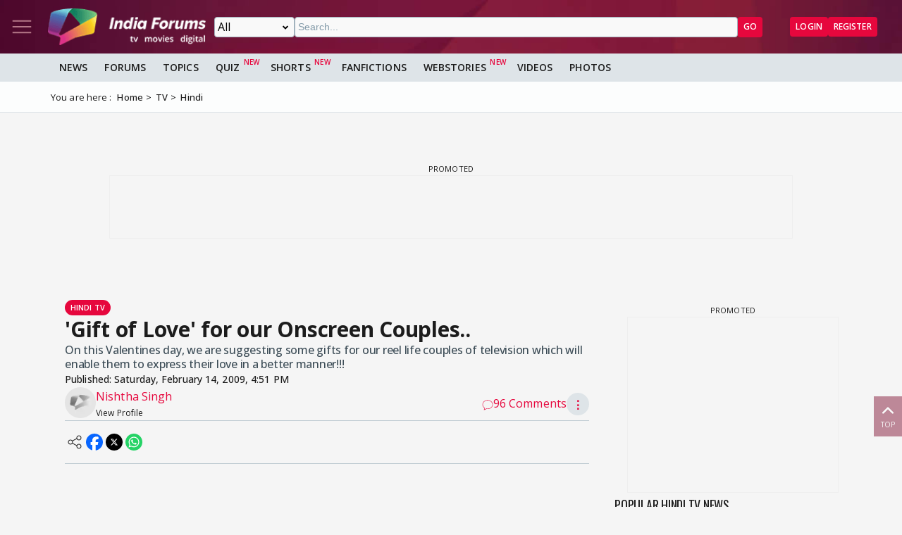

--- FILE ---
content_type: text/html; charset=utf-8
request_url: https://www.indiaforums.com/article/gift-of-love-for-our-onscreen-couples_10803
body_size: 19351
content:
<!DOCTYPE html>
<html lang="en">
<head>
<meta charset="utf-8">
<meta name="viewport" content="width=device-width, initial-scale=1">
<title>&#39;Gift of Love&#39; for our Onscreen Couples..</title>

<meta name="title" content="'Gift of Love' for our Onscreen Couples.." />
<meta name="description" content="On this Valentines day, we are suggesting some gifts for our reel life couples of television which will enable them to express their love in a better ..." />
<meta property="og:type" content="article" />
<meta property="og:title" content="'Gift of Love' for our Onscreen Couples.." />
<meta property="og:description" content="On this Valentines day, we are suggesting some gifts for our reel life couples of television which will enable them to express their love in a better ..." />
<meta property="og:image" content="https://img.indiaforums.com/article/1280x720/1/0803-gift-of-love-for-our-onscreen-couples.webp" />
<meta property="og:site_name" content="India Forums" />
<meta name="twitter:card" content="summary_large_image" />
<meta name="twitter:site" content="@indiaforums" />
<meta name="twitter:title" content="'Gift of Love' for our Onscreen Couples.." />
<meta name="twitter:description" content="On this Valentines day, we are suggesting some gifts for our reel life couples of television which will enable them to express their love in a better ..." />
<meta property="twitter:image" content="https://img.indiaforums.com/article/1280x720/1/0803-gift-of-love-for-our-onscreen-couples.webp" />
<meta name="twitter:creator" content="@indiaforums" />

<meta property="fb:pages" content="199060100104918" />
<meta property="ia:markup_url" content="https://www.indiaforums.com/article/gift-of-love-for-our-onscreen-couples_10803">
<meta name="robots" content="index, follow, max-snippet:-1, max-image-preview:large, max-video-preview:-1">

 <link rel="canonical" href="https://www.indiaforums.com/article/gift-of-love-for-our-onscreen-couples_10803" />
 <!-- Add /api/userinfo in preload-->
<script type="text/javascript">
(function setThemeMode() {
var x = localStorage.getItem("preferredmode");
console.log("X before matchMedia", x);
if (!x) {
//var darkMode = window.matchMedia("(prefers-color-scheme: dark)");
//x = darkMode.matches ? "dark" : "light";
x = "light";
}
console.log("X after Matchmedia", x);
console.log(document.documentElement.classList);
x === "dark"
? document.documentElement.classList.add("dark-theme")
: document.documentElement.classList.remove("dark-theme");
})();
</script>
<link rel="stylesheet" href="/assets/css/site?v=HbwutGWXDf5nswkHc0i98BdKiTc9Q4Bq_FuI9Kk8EKo1">

<script type="application/ld+json">

{
"@context" : "http://schema.org",
"@type" : "Organization",
"name" : "India Forums",
"url" : "https://www.indiaforums.com/",
"logo" : "https://www.indiaforums.com/content/img/indiaforums.png",
"sameAs" : [ "https://www.facebook.com/indiaforums",
"https://www.twitter.com/indiaforums",
"https://www.instagram.com/indiaforums",
"https://www.youtube.com/c/indiaforums",
"https://www.youtube.com/c/indiaforumshindi",
"https://www.pinterest.com/indiaforums/",
"https://in.linkedin.com/company/indiaforums"
]
}
</script>

<script type="application/ld+json">
{
"@context": "https://schema.org",
"@type": "NewsArticle",
"mainEntityOfPage": "https://www.indiaforums.com/article/gift-of-love-for-our-onscreen-couples_10803",
"headline": "'Gift of Love' for our Onscreen Couples..",
 "description": "On this Valentines day, we are suggesting some gifts for our reel life couples of television which will enable them to express their love in a better manner!!!",
 "keywords": "",
"inLanguage": "en",
"url": "https://www.indiaforums.com/article/gift-of-love-for-our-onscreen-couples_10803",
"thumbnailUrl": "https://img.indiaforums.com/article/1280x720/1/0803-gift-of-love-for-our-onscreen-couples.webp",
"image": [
"https://img.indiaforums.com/article/1280x720/1/0803-gift-of-love-for-our-onscreen-couples.webp",
"https://img.indiaforums.com/article/1040x780/1/0803-gift-of-love-for-our-onscreen-couples.webp",
"https://img.indiaforums.com/article/900x900/1/0803-gift-of-love-for-our-onscreen-couples.webp"
],
"datePublished": "2009-02-14T16:51:00Z",
"dateModified": "2009-02-14T16:51:00Z",
"author": {
"@type": "Person",
"name": "Nishtha Singh",
 "url": "https://www.indiaforums.com/article/author/0"

},
"publisher": {
"@type": "Organization",
"name": "India Forums",
"logo": {
"@type": "ImageObject",
"url": "https://www.indiaforums.com/content/img/amp/ampHeaderLogo.png",
"width":354,
"height": 60
}
}
}
</script>


<link async rel="stylesheet" href="/assets/css/article?v=ZJRtpf8KQoIeUXJEIpOwMR8bYJZKKLi9dAILnhGnWu41">

<link rel="stylesheet" href="/assets/css/cropper?v=vHIOWF74w2z9FkmQmppNx9JvrOdNqZ32EV7Hl2TG2ZY1">

<link rel="stylesheet" href="/assets/css/choices.min.css">

 <link rel="preload" as="image" href="https://www.india-forums.com/tellybuzz/images/uploads/F19_GiftOfLove1.png" fetchpriority="high" />

<script async src="https://securepubads.g.doubleclick.net/tag/js/gpt.js" crossorigin="anonymous"></script>


<link rel="preconnect" href="https://fonts.googleapis.com" />
<link rel="preconnect" href="https://fonts.gstatic.com" crossorigin />
<link rel="preconnect dns-prefetch" href="https://img.indiaforums.com" />
<link rel="manifest" href="/manifest.json" />
<link href="https://fonts.googleapis.com/css2?family=Oswald&family=Open+Sans:ital,wght@0,300..800;1,300..800&display=swap"
rel="stylesheet" />
<noscript>
<link rel="stylesheet"
href="https://fonts.googleapis.com/css2?family=Oswald&display=swap" />
</noscript>
<script async src="https://www.googletagmanager.com/gtag/js?id=G-D5GMSGTKHP"></script>
<script>
window.dataLayer = window.dataLayer || [];
function gtag() { dataLayer.push(arguments); }
gtag('js', new Date());
// Enable debug mode if "debug_mode=1" is in the URL
const urlParams = new URLSearchParams(window.location.search);
if (urlParams.get('debug_mode') === '1') {
gtag('set', 'debug_mode', true);
}
gtag('config', 'G-D5GMSGTKHP', {
'content_section': 'Article',
});
</script>
<script async src="https://fundingchoicesmessages.google.com/i/pub-3952229324342781?ers=1" nonce="cwcmSH2nl2qG1Shbw45sGA"></script>
<script nonce="cwcmSH2nl2qG1Shbw45sGA">(function () { function signalGooglefcPresent() { if (!window.frames['googlefcPresent']) { if (document.body) { const iframe = document.createElement('iframe'); iframe.style = 'width: 0; height: 0; border: none; z-index: -1000; left: -1000px; top: -1000px;'; iframe.style.display = 'none'; iframe.name = 'googlefcPresent'; document.body.appendChild(iframe); } else { setTimeout(signalGooglefcPresent, 0); } } } signalGooglefcPresent(); })();</script>
</head>
<body id="main">
<header class="top-bar heading-sticky">
<div class="top-bar__wrapper">
<div class="top-bar__left">
<a href="javascript:void(0);" class="top-bar__item nav-toggle top-bar__link" id="js-nav-toggle" title="Nav Toggle" rel="nofollow">
<svg class="top-bar__icon">
<use xlink:href="/assets/svg/icons.svg?v=3.6#menu-light"></use>
</svg>
</a>
<a href="/" title="India Forums">
<picture>
<source media="(max-width: 768px)" srcset="/assets/img/logo-min2.png">
<img src="/assets/img/logo-min2.png" alt="India Forums" class="top-bar__logo" width="240" height="56">
</picture>
</a>
</div>
<div class="top-bar__center">
<div class="top-bar-search" id="js-search-div">
<a href="javascript:void(0);" title="Search" class="top-bar__link top-bar-search__back" id="js-search-hide" rel="nofollow">
<svg class="icon top-bar__icon">
<use xlink:href="/assets/svg/icons.svg?v=3.6#left-arrow"></use>
</svg>
</a>
<form class="top-bar-search__form" action="/search" method="get">
<select name="ct" class="search__type" id="js-search-type">
<option value="0">All</option>
<option value="12">Topics</option>
<option value="1">Articles</option>
<option value="4">Movies</option>
<option value="6">Shows</option>
<option value="3">People</option>
<option value="2">Videos</option>
<option value="5">Galleries</option>
<option value="7">Channels</option>
<option value="30">Fan Fictions</option>
<option value="21">Members</option>
</select>
<input type="text" name="q" class="top-bar-search__query" id="js-search-query" placeholder="Search..." autocomplete="off">
<!-- Trending Section (Initially hidden) -->
<div id="trendingBox" class="top-bar-search__dropdown">
<ul id="trendingList" class="top-bar-search__list">
</ul>
</div>
<button type="submit" class="top-bar-search__submit btn btn-sm btn-secondary">GO</button>
</form>
</div>
</div>
<a href="javascript:void(0);" title="Search" class="top-bar__item top-bar-search__show top-bar__link" id="js-search-show" rel="nofollow">
<svg class="icon top-bar__icon">
<use xlink:href="/assets/svg/icons.svg?v=3.6#search"></use>
</svg>
</a>
<div class="top-bar__right">
<div class="top-bar__user js-user-content js-flex" data-display="flex">
<div class="top-bar__item">
<a class="top-bar__link js-navbar-dropdown" data-type="inbox" title="Inbox" href="javascript:void(0);" rel="nofollow">
<svg class="icon top-bar__icon">
<use xlink:href="/assets/svg/icons.svg?v=3.6#inbox-light"></use>
</svg>
<span class="badge2 hidden" id="js-inbox-count"></span>
</a>
<div class="dropdown__content">
<div class="dropdown__container">
<div class="dropdown__loader">
<div class="loader"></div>
</div>
</div>
</div>
</div>
<div class="top-bar__item">
<a href="javascript:void(0);" class="top-bar__link js-navbar-dropdown" data-type="notification" title="notification" rel="nofollow">
<svg class="icon top-bar__icon">
<use xlink:href="/assets/svg/icons.svg?v=3.6#alert-light"></use>
</svg>
<span class="badge2 hidden" id="js-notification-count"></span>
</a>
<div class="dropdown__content" id="notificationDropdownContent">
<div class="dropdown__container">
<div class="dropdown__loader">
<div class="loader"></div>
</div>
</div>
</div>
</div>
<div class="top-bar__item">
<a href="javascript:void(0);" title="User" class="top-bar__link js-navbar-dropdown" rel="nofollow" data-type="user">
<img src="[data-uri]" alt="User" id="js-user-avatar" class="top-bar__user-image circle" width="50" height="50">
</a>
<div class="dropdown__content">
<div class="dropdown__container">
<div class="dropdown__loader">
<div class="loader"></div>
</div>
</div>
</div>
</div>
</div>
<div class="top-bar__guest js-guest-content js-flex" data-display="flex">
<a href="/login?returnurl=/article/gift-of-love-for-our-onscreen-couples_10803" title="Login" class="btn btn-sm btn-secondary" rel="nofollow">Login</a>
<a href="https://accounts.indiaforums.com/Account/Register?returnurl=/article/gift-of-love-for-our-onscreen-couples_10803" title="Register" class="btn btn-sm btn-secondary" rel="nofollow">Register</a>
</div>
</div>
</div>
</header>
<div class="layout">
<nav class="top-nav" id="js-nav-menu">
<div class="top-nav__menu sticky-top" role="list">
<div class="top-nav__section top-nav-logo">
<a href="/"
class="top-bar__item nav-toggle top-bar__link"
id="js-nav-toggle"
title="India Forums Toggle Navigation">
<svg class="top-bar__icon">
<use xlink:href="/assets/svg/icons.svg?v=3.6#menu-light"></use>
</svg>
</a>
<a href="/">
<picture>
<img src="/content/img/BlackLogo.png"
alt="India Forums"
class="top-bar__logo light-mode-logo"
width="240"
height="56" />
<img src="/content/img/logo.png"
alt="India Forums"
class="top-bar__logo dark-mode-logo"
width="240"
height="56" />
</picture>
</a>
</div>
<div class="top-nav__section top-nav-translate">
<div id="google_translate_element"></div>
</div>
<div class="top-nav__section top-nav__theme theme-toggle">
<label>
Dark Mode
<span class="theme-toggle__switch">
<input type="checkbox" id="theme-toggle" class="theme-toggle__input" aria-label="Toggle Dark Mode">
<span class="theme-toggle__slider"></span>
</span>
</label>
</div>
<div class="top-nav__section">
<div class="top-nav__item">
<a href="/" title="Home">
<div class="svg-wrapper">
<svg>
<use xlink:href="/assets/svg/top-nav.svg?v=1.4#home"></use>
</svg>
</div> Home
</a>
</div>
</div>
<div class="top-nav__section">
<div class="top-nav__section-title ">
<a href="/article" title="India Forums News">News</a>
</div>
<div class="js-dropdown-nav svg-wrapper">
<svg class="js-dropdown-rotate rotate-180">
<use xlink:href="/assets/svg/icons.svg?v=3.6#down-icon"> </use>
</svg>
</div>
<div class="top-nav__item-wrapper flex" role="list">
<div class="top-nav__item">
<a href="/tv">
<div class="svg-wrapper">
<svg>
<use xlink:href="/assets/svg/nav-bar.svg?v=1.4#tvshows"></use>
</svg>
</div>
Television
</a>
</div>
<div class="top-nav__item">
<a href="/movies">
<div class="svg-wrapper">
<svg>
<use xlink:href="/assets/svg/nav-bar.svg?v=1.4#filmography"></use>
</svg>
</div>
Movies
</a>
</div>
<div class="top-nav__item">
<a href="/digital">
<div class="svg-wrapper">
<svg>
<use xlink:href="/assets/svg/nav-bar.svg?v=1.4#videos"></use>
</svg>
</div>
Digital
</a>
</div>
<div class="top-nav__item">
<a href="/lifestyle" class="top-nav__new">
<div class="svg-wrapper">
<svg>
<use xlink:href="/assets/svg/nav-bar.svg?v=1.4#videos"></use>
</svg>
</div>
Lifestyle
</a>
</div>
<div class="top-nav__item">
<a href="/sports" class="top-nav__new">
<div class="svg-wrapper">
<svg>
<use xlink:href="/assets/svg/top-nav.svg?v=1.4#sports"></use>
</svg>
</div>
Sports
</a>
</div>
</div>
</div>
<div class="top-nav__section">
<div class="top-nav__section-title">
<a href="/forum" title="Forums">
Forums
</a>
</div>
<div class="js-dropdown-nav svg-wrapper">
<svg class="js-dropdown-rotate rotate-180">
<use xlink:href="/assets/svg/icons.svg?v=3.6#down-icon"> </use>
</svg>
</div>
<div class="top-nav__item-wrapper flex" role="list">
<div class="top-nav__item">
<a href="/forum/topic" title="All Topics">
<div class="svg-wrapper">
<svg>
<use xlink:href="/assets/svg/top-nav.svg?v=1.4#topics"></use>
</svg>
</div>
All Topics
</a>
</div>

 <div class="top-nav__item ">
<a href="/forum/topic/education" title="Education Topics">
<div class="svg-wrapper">
<svg>
<use xlink:href="/assets/svg/top-nav.svg?v=1.4#education"></use>
</svg>
</div>
Education
</a>
 <div class="top-nav__subitem-wrapper" role="list">
 <div class="top-nav__item">
<a href="/forum/topic/career-advice-and-job-market" title="Career Advice &amp; Job Market Topics"> Career Advice &amp; Job Market</a>
 </div>
 <div class="top-nav__item">
<a href="/forum/topic/higher-education" title="Higher Education Topics"> Higher Education</a>
 </div>
 <div class="top-nav__item">
<a href="/forum/topic/online-learning" title="Online Learning Topics"> Online Learning</a>
 </div>
 <div class="top-nav__item">
<a href="/forum/topic/schooling-and-homework-help" title="Schooling &amp; Homework Help Topics"> Schooling &amp; Homework Help</a>
 </div>
 <div class="top-nav__item">
<a href="/forum/topic/skill-development-and-certifications" title="Skill Development &amp; Certifications Topics"> Skill Development &amp; Certifications</a>
 </div>
 </div>
</div>
 <div class="top-nav__item ">
<a href="/forum/topic/entertainment" title="Entertainment Topics">
<div class="svg-wrapper">
<svg>
<use xlink:href="/assets/svg/top-nav.svg?v=1.4#empty-star"></use>
</svg>
</div>
Entertainment
</a>
 <div class="svg-wrapper js-dropdown-nav">
<svg class="js-dropdown-rotate">
<use xlink:href="/assets/svg/icons.svg?v=3.6#down-icon"></use>
</svg>
</div>
 <div class="top-nav__subitem-wrapper" role="list">
 <div class="top-nav__item">
<a href="/forum/topic/celebrity-news-and-gossip" title="Celebrity News &amp; Gossip Topics"> Celebrity News &amp; Gossip</a>
 </div>
 <div class="top-nav__item">
<a href="/forum/topic/movies" title="Movies Topics"> Movies</a>
 </div>
 <div class="top-nav__item">
<a href="/forum/topic/music" title="Music Topics"> Music</a>
 </div>
 <div class="top-nav__item">
<a href="/forum/topic/performing-arts" title="Performing Arts Topics"> Performing Arts</a>
 </div>
 <div class="top-nav__item">
<a href="/forum/topic/television" title="Television Topics"> Television</a>
 <div class="svg-wrapper js-dropdown-nav">
<svg class="js-dropdown-rotate">
<use xlink:href="/assets/svg/icons.svg?v=3.6#down-icon"></use>
</svg>
</div>
 <div class="top-nav__subitem-wrapper" role="list">
 <a href="/forum/topic/colors" title="Colors Topics">Colors</a>
 <a href="/forum/topic/sab-tv" title="SAB TV Topics">SAB TV</a>
 <a href="/forum/topic/sony-entertainment-tv" title="Sony Entertainment TV Topics">Sony Entertainment TV</a>
 <a href="/forum/topic/star-plus-tv" title="Star Plus TV Topics">Star Plus TV</a>
 <a href="/forum/topic/zee-tv-serials" title="Zee TV Serials Topics">Zee TV Serials</a>
 </div>
 </div>
 </div>
</div>
 <div class="top-nav__item ">
<a href="/forum/topic/finance-and-investments" title="Finance &amp; Investments Topics">
<div class="svg-wrapper">
<svg>
<use xlink:href="/assets/svg/top-nav.svg?v=1.4#finance"></use>
</svg>
</div>
Finance &amp; Investments
</a>
 <div class="svg-wrapper js-dropdown-nav">
<svg class="js-dropdown-rotate">
<use xlink:href="/assets/svg/icons.svg?v=3.6#down-icon"></use>
</svg>
</div>
 <div class="top-nav__subitem-wrapper" role="list">
 <div class="top-nav__item">
<a href="/forum/topic/credit-cards" title="Credit Cards Topics"> Credit Cards</a>
 </div>
 <div class="top-nav__item">
<a href="/forum/topic/cryptocurrencies" title="Cryptocurrencies Topics"> Cryptocurrencies</a>
 </div>
 <div class="top-nav__item">
<a href="/forum/topic/investing-and-stock-market" title="Investing &amp; Stock Market Topics"> Investing &amp; Stock Market</a>
 </div>
 <div class="top-nav__item">
<a href="/forum/topic/personal-finance" title="Personal Finance Topics"> Personal Finance</a>
 </div>
 <div class="top-nav__item">
<a href="/forum/topic/real-estate" title="Real Estate Topics"> Real Estate</a>
 </div>
 </div>
</div>
 <div class="top-nav__item ">
<a href="/forum/topic/general-discussion" title="General Discussion Topics">
<div class="svg-wrapper">
<svg>
<use xlink:href="/assets/svg/top-nav.svg?v=1.4#chatting"></use>
</svg>
</div>
General Discussion
</a>
 <div class="svg-wrapper js-dropdown-nav">
<svg class="js-dropdown-rotate">
<use xlink:href="/assets/svg/icons.svg?v=3.6#down-icon"></use>
</svg>
</div>
 <div class="top-nav__subitem-wrapper" role="list">
 <div class="top-nav__item">
<a href="/forum/topic/debates-and-opinions" title="Debates &amp; Opinions Topics"> Debates &amp; Opinions</a>
 </div>
 <div class="top-nav__item">
<a href="/forum/topic/news-and-current-events" title="News &amp; Current Events Topics"> News &amp; Current Events</a>
 </div>
 <div class="top-nav__item">
<a href="/forum/topic/offtopic-and-chitchat" title="Off-topic &amp; Chit-chat Topics"> Off-topic &amp; Chit-chat</a>
 </div>
 <div class="top-nav__item">
<a href="/forum/topic/personal-stories" title="Personal Stories Topics"> Personal Stories</a>
 </div>
 </div>
</div>
 <div class="top-nav__item ">
<a href="/forum/topic/hobbies-and-interests" title="Hobbies &amp; Interests Topics">
<div class="svg-wrapper">
<svg>
<use xlink:href="/assets/svg/top-nav.svg?v=1.4#lives"></use>
</svg>
</div>
Hobbies &amp; Interests
</a>
 <div class="svg-wrapper js-dropdown-nav">
<svg class="js-dropdown-rotate">
<use xlink:href="/assets/svg/icons.svg?v=3.6#down-icon"></use>
</svg>
</div>
 <div class="top-nav__subitem-wrapper" role="list">
 <div class="top-nav__item">
<a href="/forum/topic/automobile" title="Automobile Topics"> Automobile</a>
 </div>
 <div class="top-nav__item">
<a href="/forum/topic/books-and-literature" title="Books &amp; Literature Topics"> Books &amp; Literature</a>
 </div>
 <div class="top-nav__item">
<a href="/forum/topic/diy-and-crafts" title="DIY &amp; Crafts Topics"> DIY &amp; Crafts</a>
 </div>
 <div class="top-nav__item">
<a href="/forum/topic/gaming" title="Gaming Topics"> Gaming</a>
 </div>
 <div class="top-nav__item">
<a href="/forum/topic/photography" title="Photography Topics"> Photography</a>
 </div>
 </div>
</div>
 <div class="top-nav__item  hide ">
<a href="/forum/topic/india-forums" title="India Forums Topics">
<div class="svg-wrapper">
<svg>
<use xlink:href="/assets/svg/top-nav.svg?v=1.4#forums"></use>
</svg>
</div>
India Forums
</a>
 <div class="svg-wrapper js-dropdown-nav">
<svg class="js-dropdown-rotate">
<use xlink:href="/assets/svg/icons.svg?v=3.6#down-icon"></use>
</svg>
</div>
 <div class="top-nav__subitem-wrapper" role="list">
 <div class="top-nav__item">
<a href="/forum/topic/announcements" title="Announcements Topics"> Announcements</a>
 </div>
 <div class="top-nav__item">
<a href="/forum/topic/feedback-and-suggestions" title="Feedback &amp; Suggestions Topics"> Feedback &amp; Suggestions</a>
 </div>
 <div class="top-nav__item">
<a href="/forum/topic/india-forums-development-group" title="India Forums Development Group Topics"> India Forums Development Group</a>
 </div>
 <div class="top-nav__item">
<a href="/forum/topic/introductions-and-welcomes" title="Introductions &amp; Welcomes Topics"> Introductions &amp; Welcomes</a>
 </div>
 <div class="top-nav__item">
<a href="/forum/topic/technical-support" title="Technical Support Topics"> Technical Support</a>
 </div>
 </div>
</div>
 <div class="top-nav__item  hide ">
<a href="/forum/topic/lifestyle" title="Lifestyle Topics">
<div class="svg-wrapper">
<svg>
<use xlink:href="/assets/svg/top-nav.svg?v=1.4#lifestyle"></use>
</svg>
</div>
Lifestyle
</a>
 <div class="svg-wrapper js-dropdown-nav">
<svg class="js-dropdown-rotate">
<use xlink:href="/assets/svg/icons.svg?v=3.6#down-icon"></use>
</svg>
</div>
 <div class="top-nav__subitem-wrapper" role="list">
 <div class="top-nav__item">
<a href="/forum/topic/fashion-and-beauty" title="Fashion &amp; Beauty Topics"> Fashion &amp; Beauty</a>
 </div>
 <div class="top-nav__item">
<a href="/forum/topic/food-and-cooking" title="Food &amp; Cooking Topics"> Food &amp; Cooking</a>
 </div>
 <div class="top-nav__item">
<a href="/forum/topic/health-and-wellness" title="Health &amp; Wellness Topics"> Health &amp; Wellness</a>
 </div>
 <div class="top-nav__item">
<a href="/forum/topic/home-and-garden" title="Home &amp; Garden Topics"> Home &amp; Garden</a>
 </div>
 <div class="top-nav__item">
<a href="/forum/topic/travel-and-adventure" title="Travel &amp; Adventure Topics"> Travel &amp; Adventure</a>
 </div>
 </div>
</div>
 <div class="top-nav__item  hide ">
<a href="/forum/topic/science-and-technology" title="Science And Technology Topics">
<div class="svg-wrapper">
<svg>
<use xlink:href="/assets/svg/top-nav.svg?v=1.4#technology"></use>
</svg>
</div>
Science And Technology
</a>
 <div class="top-nav__subitem-wrapper" role="list">
 <div class="top-nav__item">
<a href="/forum/topic/emerging-technologies" title="Emerging Technologies Topics"> Emerging Technologies</a>
 </div>
 <div class="top-nav__item">
<a href="/forum/topic/gadgets-and-devices" title="Gadgets &amp; Devices Topics"> Gadgets &amp; Devices</a>
 </div>
 <div class="top-nav__item">
<a href="/forum/topic/internet-and-web" title="Internet &amp; Web Topics"> Internet &amp; Web</a>
 </div>
 <div class="top-nav__item">
<a href="/forum/topic/software-and-apps" title="Software &amp; Apps Topics"> Software &amp; Apps</a>
 </div>
 </div>
</div>
 <div class="top-nav__item  hide ">
<a href="/forum/topic/spirituality-and-beliefs" title="Spirituality &amp; Beliefs Topics">
<div class="svg-wrapper">
<svg>
<use xlink:href="/assets/svg/top-nav.svg?v=1.4#pray"></use>
</svg>
</div>
Spirituality &amp; Beliefs
</a>
 <div class="svg-wrapper js-dropdown-nav">
<svg class="js-dropdown-rotate">
<use xlink:href="/assets/svg/icons.svg?v=3.6#down-icon"></use>
</svg>
</div>
 <div class="top-nav__subitem-wrapper" role="list">
 <div class="top-nav__item">
<a href="/forum/topic/astrology-and-horoscope" title="Astrology &amp; Horoscope Topics"> Astrology &amp; Horoscope</a>
 </div>
 <div class="top-nav__item">
<a href="/forum/topic/mythology" title="Mythology Topics"> Mythology</a>
 </div>
 <div class="top-nav__item">
<a href="/forum/topic/religious-discussions" title="Religious Discussions Topics"> Religious Discussions</a>
 </div>
 <div class="top-nav__item">
<a href="/forum/topic/spiritual-practices" title="Spiritual Practices Topics"> Spiritual Practices</a>
 </div>
 </div>
</div>
 <div class="top-nav__item  hide ">
<a href="/forum/topic/sports" title="Sports Topics">
<div class="svg-wrapper">
<svg>
<use xlink:href="/assets/svg/top-nav.svg?v=1.4#sports"></use>
</svg>
</div>
Sports
</a>
 <div class="svg-wrapper js-dropdown-nav">
<svg class="js-dropdown-rotate">
<use xlink:href="/assets/svg/icons.svg?v=3.6#down-icon"></use>
</svg>
</div>
 <div class="top-nav__subitem-wrapper" role="list">
 <div class="top-nav__item">
<a href="/forum/topic/cricket" title="Cricket Topics"> Cricket</a>
 </div>
 <div class="top-nav__item">
<a href="/forum/topic/football" title="Football Topics"> Football</a>
 </div>
 <div class="top-nav__item">
<a href="/forum/topic/other-sports" title="Other Sports Topics"> Other Sports</a>
 </div>
 </div>
</div>
 <a href="javascript:void(0);" rel="nofollow" title="See More" class="top-nav__more pill-md">See More</a>
</div>
</div>
<div class="top-nav__section js-user-content js-flex" data-display="flex">
<div class="top-nav__section-title" onclick="favouriteForums()">
<p>My Forums</p>
</div>
<div class="svg-wrapper" onclick="favouriteForums()">
<svg class="js-dropdown-rotate" id="myForumSvg">
<use xlink:href="/assets/svg/icons.svg?v=3.6#down-icon"> </use>
</svg>
</div>
<div class="top-nav__item-wrapper" id="myForumsContainer" role="list"></div>
</div>
<div class="top-nav__section">
<div class="top-nav__item">
<a href="/person" title="Popular Celebrities">
<div class="svg-wrapper">
<svg>
<use xlink:href="/assets/svg/top-nav.svg?v=1.4#celebrity"></use>
</svg>
</div>
Celebrities
</a>
</div>
<div class="top-nav__item">
<a href="/video" title="India Forums Videos">
<div class="svg-wrapper">
<svg>
<use xlink:href="/assets/svg/top-nav.svg?v=1.4#videos"></use>
</svg>
</div>
Videos
</a>
</div>
<div class="top-nav__item">
<a href="/gallery" title="India Forums Galleries">
<div class="svg-wrapper">
<svg>
<use xlink:href="/assets/svg/top-nav.svg?v=1.4#gallery"></use>
</svg>
</div>
Galleries
</a>
</div>
<div class="top-nav__item">
<a href="/fanfiction" title="User FanFictions">
<div class="svg-wrapper">
<svg>
<use xlink:href="/assets/svg/icons.svg?v=3.6#book"></use>
</svg>
</div>
Fan Fictions
</a>
</div>
<div class="top-nav__item">
<a href="/quiz" title="Quizzes" class="top-nav__new">
<div class="svg-wrapper">
<svg>
<use xlink:href="/assets/svg/top-nav.svg?v=1.4#quiz"></use>
</svg>
</div>
Quizzes
</a>
</div>
<div class="top-nav__item">
<a href="/shorts" title="Quizzes" class="top-nav__new">
<div class="svg-wrapper">
<svg>
<use xlink:href="/assets/svg/icons.svg?v=3.6#webstory"></use>
</svg>
</div>
Shorts
</a>
</div>
<div class="top-nav__item">
<a href="/webstory" title="India Forums Webstories" class="top-nav__new">
<div class="svg-wrapper">
<svg>
<use xlink:href="/assets/svg/icons.svg?v=3.6#webstory"></use>
</svg>
</div>
Web Stories
</a>
</div>
<div class="top-nav__item">
<a href="/helpcenter" title="India Forums Help Center">
<div class="svg-wrapper">
<svg>
<use xlink:href="/assets/svg/icons.svg?v=3.6#help"></use>
</svg>
</div>
Help Center
</a>
</div>
</div>

<div class="top-nav__section">
<div class="share">
<p>Follow us on</p>
<div class="share__wrapper">
<a href="https://www.facebook.com/indiaforums" rel="nofollow noopener" target="_blank" title="Facebook">
<svg class="share__icon">
<use xlink:href="/assets/svg/icons.svg?v=3.6#facebook"></use>
</svg>
</a>
<a href="https://twitter.com/indiaforums" rel="nofollow noopener" target="_blank" title="Twitter">
<svg class="share__icon">
<use xlink:href="/assets/svg/icons.svg?v=3.6#twitter"></use>
</svg>
</a>
<a href="https://www.youtube.com/c/IndiaForums" rel="nofollow noopener" target="_blank" title="Youtube">
<svg class="share__icon">
<use xlink:href="/assets/svg/icons.svg?v=3.6#youtube"></use>
</svg>
</a>
<a href="https://www.instagram.com/indiaforums/" rel="nofollow noopener" target="_blank" title="Instagram">
<svg class="share__icon">
<use xlink:href="/assets/svg/icons.svg?v=3.6#instagram"></use>
</svg>
</a>
<a href="https://www.pinterest.com/indiaforums/" rel="nofollow noopener" target="_blank" title="Pinterest">
<svg class="share__icon">
<use xlink:href="/assets/svg/icons.svg?v=3.6#pinterest"></use>
</svg>
</a>
<a href="https://in.linkedin.com/company/indiaforums" rel="nofollow noopener" target="_blank" title="Linkedin">
<svg class="share__icon">
<use xlink:href="/assets/svg/icons.svg?v=3.6#linkedin"></use>
</svg>
</a>
</div>
</div>
</div>
<div class="top-nav__filler">
</div>
</div>
</nav>
<div class="layout-content">

<div class="nav-menu__wrapper">
<div class="nav-menu container">
<a href="/article" title="News" class="nav-menu__item">News</a>
<a href="/forum" title="Forums" class="nav-menu__item">Forums</a>
<a href="/forum/topic" title="All Topics" class="nav-menu__item">Topics</a>
<a href="/quiz" title="FanFictions" class="nav-menu__item new">Quiz</a>
<a href="/shorts" title="IndiaForums Shorts" target="_blank" class="nav-menu__item new">Shorts</a>
<a href="/fanfiction" title="FanFictions" class="nav-menu__item">FanFictions</a>
<a href="/webstory" title="Webstories" class="nav-menu__item new">Webstories</a>
<a href="/video" title="Videos" class="nav-menu__item">Videos</a>
<a href="/gallery" title="Galleries" class="nav-menu__item">Photos</a>
</div>
</div>
<div class="breadCrumb"><div class="container"><span>You are here :</span><ol itemscope itemtype="https://schema.org/BreadcrumbList"><li itemprop="itemListElement" itemscope itemtype="https://schema.org/ListItem"><a itemprop="item" href="/"><span itemprop="name">Home</span></a><meta itemprop="position" content="1" /></li>
<li itemprop="itemListElement" itemscope itemtype="https://schema.org/ListItem"><a itemprop="item" href="https://www.indiaforums.com/tv"><span itemprop="name">TV</span></a><meta itemprop="position" content="2" /></li>
<li itemprop="itemListElement" itemscope itemtype="https://schema.org/ListItem"><a itemprop="item" href="https://www.indiaforums.com/tv/hindi"><span itemprop="name">Hindi</span></a><meta itemprop="position" content="3" /></li>
</ol></div></div>
 




<div id="iYbvuzvp-0" class="gpt-slot gpt-slot" data-ad-unit="IF_Articles_Article" data-ad-format="wideLarge" data-targeting="position:header" data-lazy="false" data-collapse-empty-div="false" style="min-height: 250px;"></div>
<div class="article__container container layout-main-sidebar">
<main class="article article__width layout-main">
<article class="article__wrapper"><div class="article__header"><div class="article__category-wrapper"><a href="/tv/hindi/articles" class="article__category pill-sm pill-secondary" title="Hindi Tv">Hindi Tv</a></div><h1 class="article__title">'Gift of Love' for our Onscreen Couples..</h1><h4 class="article__caption">On this Valentines day, we are suggesting some gifts for our reel life couples of television which will enable them to express their love in a better manner!!!</h4><p class="article__published">Published: <span data-pub-date="2009-02-14T16:51:00Z" data-date-format="long" class="localtime js-format-date">Saturday,Feb 14, 2009 16:51 PM GMT-07:00 </span></p></div><div class="flex-space-between"><div class="flex-left author-container"><div class="author__wrapper"><div class="author__image-wrapper"><img src="https://img.indiaforums.com/logo/75x75/indiaforums.webp" alt="Nishtha Singh Thumbnail" class="author-image" loading="lazy" width="75" height="75"></div><div class="author__info"><p class="author-name">Nishtha Singh</p><a href="/article/author/0" class="author__group" title="View Profile" rel="nofollow">View Profile</a></div></div></div><div class="pos-relative flex-right gap-75"><a href="#comments" class="clr-secondary js-comment-count" rel="nofollow" title="comments"><svg class="comment-icon" style="width: 16px;height: 16px;"><use xlink:href="/assets/svg/icons.svg?v=1.2#comments"></use></svg>96 Comments</a><a href="javascript:void(0);" title="options" rel="nofollow" onclick="getEntityOptionList(7, 10803)" class="comments__options options"><span class="options__link">⋮</span></a><div class="options__list" id="entityOptionList"></div></div></div><div class="share"><div class="share__wrapper"><a href="javascript:void(0);" rel="nofollow noopener" class="share__item svg-wrapper"><svg><use xlink:href="/assets/svg/social.svg?v=1.7#share"></use></svg></a><a href="https://www.facebook.com/sharer.php?s=100&u=https%3a%2f%2fwww.indiaforums.com%2farticle%2fgift-of-love-for-our-onscreen-couples_10803%3futm_source%3dfacebook%26utm_medium%3dsocial%26utm_campaign%3dshare&image=https://img.indiaforums.com/article/640x360/1/0803-gift-of-love-for-our-onscreen-couples.webp&title=%27Gift+of+Love%27+for+our+Onscreen+Couples.." title="Share this article on Facebook" target="_blank" rel="nofollow noopener" class="share__item svg-wrapper" onclick="window.open(this.href,'', 'width=700, height=300');return false;"><svg><use xlink:href="/assets/svg/social.svg?v=1.7#facebook"></use></svg></a><a href="https://twitter.com/intent/tweet/?text=%27Gift+of+Love%27+for+our+Onscreen+Couples..%2D%40indiaforums&url=https%3a%2f%2fwww.indiaforums.com%2farticle%2fgift-of-love-for-our-onscreen-couples_10803%3futm_source%3dtwitter%26utm_medium%3dsocial%26utm_campaign%3dshare" target="_blank" title="Share this article on Twitter" rel="nofollow noopener" data-via="@indiaforums" data-size="large" data-count="horizontal" data-text="%27Gift+of+Love%27+for+our+Onscreen+Couples.." class="share__item svg-wrapper" onclick="window.open(this.href,'','menubar=no,toolbar=no,resizable=yes,scrollbars=yes,height=600,width=600');return false;" data-url="https%3a%2f%2fwww.indiaforums.com%2farticle%2fgift-of-love-for-our-onscreen-couples_10803%3futm_source%3dtwitter%26utm_medium%3dsocial%26utm_campaign%3dshare"><svg><use xlink:href="/assets/svg/social.svg?v=1.7#twitter"></use></svg></a><a href="https://api.whatsapp.com/send?text=%27Gift+of+Love%27+for+our+Onscreen+Couples..%20https%3a%2f%2fwww.indiaforums.com%2farticle%2fgift-of-love-for-our-onscreen-couples_10803%3futm_source%3dwhatsapp%26utm_medium%3dsocial%26utm_campaign%3dshare" class="share__item svg-wrapper" target="_blank" rel="nofollow" data-via="@indiaforums" data-size="large" data-count="horizontal" data-text="%27Gift+of+Love%27+for+our+Onscreen+Couples.." title="Share this article on Whatsapp" onclick="window.open(this.href,'','menubar=no,toolbar=no,resizable=yes,scrollbars=yes,height=600,width=600');return false;" data-url="https%3a%2f%2fwww.indiaforums.com%2farticle%2fgift-of-love-for-our-onscreen-couples_10803%3futm_source%3dwhatsapp%26utm_medium%3dsocial%26utm_campaign%3dshare"><svg><use xlink:href="/assets/svg/social.svg?v=1.7#whatsapp"></use></svg></a></div></div><div class="article__content"><img src="https://www.india-forums.com/tellybuzz/images/uploads/F19_GiftOfLove1.png" class="img-responsive" alt="" fetchpriority="high"/><div><br>&nbsp;</div>
<p>On <strong>February 14th</strong> all across the world, candy, flowers and gifts are exchanged between loved ones, all in the name of <strong>St.Valentine</strong> and we celebrate it as <strong>Valentines Day!</strong> It is the day to recollect that&nbsp;world is&nbsp; incomplete without love and affection. Hence, one should express our love when given a chance and thus&nbsp;celebrate Valentine's day!<br></p><div><br></div>
<div>Even our small screen, "reel-life" couples wait for this day eagerly, as they wish to express their love for their better halves.&nbsp;Gifts carry your feelings and warmth for the person, and one wrong move or purchase and your love life could hit the rock! We at Telly Buzz have come up with a solution to help our small screen's much-in-love pairs in helping them find a perfect souvenir&nbsp;on this lover's day, which can impress and express their love to a great extent. Also we give our readers good situational songs to suit the mood of our pairs.<strong><br></strong></div>
<div><strong>&nbsp;<br></strong>
<div><br>&nbsp;</div><strong><br></strong></div><img src="https://www.india-forums.com/tellybuzz/images/uploads/871_RagVirnewforarticl1.png" class="img-responsive" alt="" loading="lazy"/><strong>Ranvir-Ragini from Bidaai:</strong>We have just witnessed their love reaching the beautiful climax of marriage, and are now leading a perfect life in each others arms. Let's hope, wish and pray that their love remains pure and sacred in future as well, and is far far away from all the tricks and manipulations of the world. Now on this V-day, what gift should they give each other&nbsp;? How about an<strong>&nbsp; ifone </strong>or a <strong>video conferencing</strong> facility installed in their room, so that now they can also see each other while talking! After all, their love story started over the phone ,and now they deserve to even see each other whilst sharing love notes!What Say?? And Ragini can sing<em>.."mere piya gaye office kiya hai wahan se telephone tumhare yaad satati hai..jiya main aag lagati hai"</em>&nbsp;!
<div><strong>&nbsp; <br></strong>
<div><br>&nbsp;</div></div><img src="https://www.india-forums.com/tellybuzz/images/uploads/CF1_ArmiRIdzi1new1.png" class="img-responsive" alt="" loading="lazy"/>Armaan–Ridhima from Dil Mill Gayye:A perfect love story, where they have seen&nbsp;Love to betrayal, even cried buckets full for each other. Just wishing if they had told their friends earlier, they would have gathered enough friends' support to tackle the future Father-in-Law? At the moment, he is hell bent to separate this lovey-dovey pair!! As they are already lost in each other's eyes and there is no space for any gifts, so why not take advantage of this day and gift Dr.<a href="https://www.indiaforums.com/person/shashank_1535" title="Shashank">Shashank</a> a <strong>VCD </strong>of his marriage where both Armaan–Ridhima helped him immensely to win over his beloved??? This might melt the heart of Dr.<a href="https://www.indiaforums.com/person/shashank_1535" title="Shashank">Shashank</a> and he might agree to their liking each other! Our wishes are with you both. And as far as the song is concerned, they both should sing "<em>Dr.<a href="https://www.indiaforums.com/person/shashank_1535" title="Shashank">Shashank</a>&nbsp;jaan ka dushman hai hai hai...mere jaan ka dushman hai hai, jab ladka aur ladki raazi.."<br><br></em>
<div>
<div><strong>&nbsp; </strong><br></div><br></div><img src="https://www.india-forums.com/tellybuzz/images/uploads/4F7_SumitKumkum1.png" class="img-responsive" alt="" loading="lazy"/>Sumit-Kumkum from Kumkum: The love story which is there for the past 60 years or something and still going strong , may God save them from all evil eyes! Their Love has seen death, re-birth and separation, but nothing could come between their eternal love. Now to keep their love fresh and for another century and many more to come ,&nbsp;they should give each other a "<strong>Time-and-Ageless machine</strong>", so that they can travel in future. This will guard them from dieing unnecessarily and going through the pain of separation again. It will also help them from getting old and they can remain young and beautiful forever, and here goes an ageless song for this couple "<em>Sau saal pehle mujhe tumse pyaar tha, aaj bhi hai aur kal bhi rahega</em>.."&nbsp; <a href="https://www.indiaforums.com/show/love-story_1661" title="Love Story">Love Story</a>-2050 will be remade on small screen with the same couple!!<strong><br></strong>
<div><strong><br></strong><em><br></em>
<div><strong>&nbsp;</strong></div></div><img src="https://www.india-forums.com/tellybuzz/images/uploads/1Z6_RishiSimar1.png" class="img-responsive" alt="" loading="lazy"/>Rishi -Simar from Grihasthi: Their married life until now was full of trust and blind faith for each other, but a certain&nbsp;Priya has changed the equation&nbsp;as Rishi is finding solace in her company. Now what gift they should give each other on this Valentine's day ? The gift which Rishi can give to Simar is "<strong>Binoculars</strong>"&nbsp;&nbsp;to tell her indirectly, please keep an eye on me and stop me from falling&nbsp;further! While Simar should give him a new <strong>Wrist Watch</strong> as he comes late to every party and function she throws for him. So what more can Simar do so that Rishi forgets the third angle aka Priya?? She can gift Rishi a &nbsp;"Red" t-shirt with Heart-Breaker written all over it, and an audio cd of&nbsp; "<em>stay away from the kiss of&nbsp;love</em>", while viewers are busy singing&nbsp; "<em><a href="https://www.indiaforums.com/show/maa_2666" title="Maa">Maa</a> ka ladla bigad gaya</em>"....<br><br><em><br></em>
<div><strong>&nbsp;&nbsp;</strong>&nbsp;</div><img src="https://www.india-forums.com/tellybuzz/images/uploads/E1B_Premeerfortb2i.png" class="img-responsive" alt="" loading="lazy"/>Prem–Heer from Kis Desh Main Hai Meraa Dil:Well, such a sweet and romantic couple they are!!&nbsp; And alas, the the bomb blast incident has to separate this beautiful 'Hans Ki Jodi'... Then a revelation or an ageold twist that <a href="https://www.indiaforums.com/person/gaurav_2282" title="Gaurav">Gaurav</a> is actually&nbsp;Prem, who lost his memory in the blast. So on this Lover's day, Heer should give him an annual supply of "<strong>Almonds</strong>" for better memory, even audience needs it thanks to the confusion of <a href="https://www.indiaforums.com/person/gaurav_2282" title="Gaurav">Gaurav</a>/Prem Face off! Where as Prem can gift <strong>a 20 feet long Red dupatta</strong> to Heer, as she loves to flaunt them every now and then, and a beautiful song for them on this Vday will be "<em>Nagme hain shikvay hain kissie hain baatein hai..baatein bhool jatti hain yaadein yaad aati hain.."</em> Cheers to his lost memory..<strong><br><br></strong><em><br></em>
<div><strong>&nbsp;</strong></div><img src="https://www.india-forums.com/tellybuzz/images/uploads/B1B_Mayank-Nupur1.png" class="img-responsive" alt="" loading="lazy"/>Mayank-Nupur from Miley Jab Hum Tum:This couple is different for the lot, as they fight, argue, pull each others legs, yet love each other. A very adorable pair truly indeed, but unfortunately they are lost in the jungle at the moment and are finding it hard to come out f it! All our wishes are with them. As far as the gift is concerned, they should give <strong>a navigator or a GIS</strong> on this day , so that next time if they ever get lost in some jungle, they can come back home soon. But now that they are in the jungle, they can sing&nbsp; "<em>jungle hai aadhi raat hai lagne laga hai darr"</em><strong> <br></strong>
<div><strong><br></strong><em><br></em>
<div><strong>&nbsp;&nbsp;</strong><br></div></div><img src="https://www.india-forums.com/tellybuzz/images/uploads/E26_RaniYudi1.png" class="img-responsive" alt="" loading="lazy"/>Yudhistar-Rani&nbsp; from Raja Ki Aaygei Baraat:<em> </em>A tale of King and the maid's innocent love.Where the King is kind, brave and loving, the maid is cute, innocent and simple! This is what describes Yudhister and Rani.On this Valentines day, Rani should give her King <strong>dumbles</strong> as many are conspiring against their family, and he needs to maintain his pysique to save his family from conspirators and Yudhister can gift a portable <strong>washroom</strong> to Rani and her family in the village, so that next time he doesn't slip in Rani's house<em>.</em> Rani is singing all along<em> -"sabki baaretin ayein doli tu bhi laya, dulhan bana ke humko raja je le gaye."..</em> <br>
<div><br><em><br></em>
<div><strong>&nbsp;&nbsp;</strong></div></div><img src="https://www.india-forums.com/tellybuzz/images/uploads/B22_Divya-Amar1.png" class="img-responsive" alt="" loading="lazy"/>Amar-Divya from Banoo Main Teri <a href="https://www.indiaforums.com/show/dulhan_152" title="Dulhan">Dulhan</a>n:What a Love story...epitome of sacrifice and sincerity, where they died for each other in the last life as Sagar-Vidya! They have every right to celebrate this Valentines day in style, no matter how much trouble they are facing. With Sindora coming back, and due to the situational problems in their life, their love seems to have lost its shine and fragrance. So to save it they should give <strong>a book</strong> to the writers of the show named "How to add masala and new twist",&nbsp; so that they can save this couple from disappearing from small screen. Meanwhile, they can sing and pray "<em>Itni Shakti hume dena data man ka vishwas kamzoor ho na.." </em>
<div><br><em><br></em>
<div>
<div><strong>&nbsp; </strong></div></div><br>&nbsp; </div>
<div>Now we have suggested gifts to some of television couples. Why not you all also join us and dedicate&nbsp;gifts to your Favorite Couple and celebrate this Valentines with them as well!</div>
<div>&nbsp;</div>
<div>&nbsp;</div>
<div><strong>Happy Valentines Day!</strong></div><br><br>
<div><br>&nbsp;</div>
<div><br>&nbsp;</div>
<div><br><strong>Concept and Author: Nishtha<br>Banner and Picture Credit: Shagun</strong></div>
<p>&nbsp;</p><div id="iYbvuzvp-4" class="gpt-slot gpt-slot" data-ad-unit="IF_Articles_Article" data-ad-format="doubleBox" data-targeting="position:content"></div>
&nbsp;
<div><br></div></div></article><section class="whatsapp-channel"> <div class="channel-container"> <div class="channel-text"> <div class="flex gap-50"> <div class="whatsapp-logo"> <svg> <use xlink:href="/assets/svg/icons.svg?v=3.6#whatsapp2"></use> </svg> </div> <h2>Join Our WhatsApp Channel</h2> </div> <p>Stay updated with the latest news, gossip, and hot discussions. Be a part of our WhatsApp family now!
</p> <a href="https://whatsapp.com/channel/0029Vb5z4NR9xVJY4x0mLb3j" target="_blank" rel="nofollow" class="join-button">Join Now</a> </div> </div> </section><div class="reactions" data-content-type="1" data-content-id="10803" id="r-10803"><h3 class="section__title">Your reaction</h3><div class="reactions__container"><div class="reactions__item"><div class="reactions__bar"><div class="reactions__graph"><span class="reactions__count"></span></div></div><div class="reactions__emoji" data-reaction-type="2"><img src="/content/img/nice.gif?v=1.2" alt="" loading="lazy"><span class="reactions__text">Nice</span></div></div><div class="reactions__item"><div class="reactions__bar"><div class="reactions__graph"><span class="reactions__count"></span></div></div><div class="reactions__emoji" data-reaction-type="1"><img src="/content/img/awesome.gif?v=1.2" alt="" loading="lazy"><span class="reactions__text">Great</span></div></div><div class="reactions__item"><div class="reactions__bar"><div class="reactions__graph"><span class="reactions__count"></span></div></div><div class="reactions__emoji" data-reaction-type="3"><img src="/content/img/loved.gif?v=1.2" alt="" loading="lazy"><span class="reactions__text">Loved</span></div></div><div class="reactions__item"><div class="reactions__bar"><div class="reactions__graph"><span class="reactions__count"></span></div></div><div class="reactions__emoji" data-reaction-type="4"><img src="/content/img/lol.gif?v=1.2" alt="" loading="lazy"><span class="reactions__text">LOL</span></div></div><div class="reactions__item"><div class="reactions__bar"><div class="reactions__graph"><span class="reactions__count"></span></div></div><div class="reactions__emoji" data-reaction-type="7"><img src="/content/img/wow.gif?v=1.2" alt="" loading="lazy"><span class="reactions__text">OMG</span></div></div><div class="reactions__item"><div class="reactions__bar"><div class="reactions__graph"><span class="reactions__count"></span></div></div><div class="reactions__emoji" data-reaction-type="8"><img src="/content/img/cry.gif?v=1.2" alt="" loading="lazy"><span class="reactions__text">Cry</span></div></div><div class="reactions__item"><div class="reactions__bar"><div class="reactions__graph"><span class="reactions__count"></span></div></div><div class="reactions__emoji" data-reaction-type="6"><img src="/content/img/fail.gif?v=1.2" alt="" loading="lazy"><span class="reactions__text">Fail</span></div></div></div></div><div> <section class="channel-widget"> <h2 class="channel-widget__title">We're Everywhere!</h2> <div class="channel-widget__grid"> <a href="https://www.youtube.com/@indiaforums" class="channel-widget__card channel-widget__card--youtube" target="_blank" rel="noopener noreferrer nofollow"> <img src="https://img.icons8.com/color/48/youtube-play.png" alt="YouTube" class="channel-widget__icon"> <div class="channel-widget__text"> <span class="channel-widget__platform">@indiaforums</span> <span class="channel-widget__count">3.6M</span> </div> </a><a href="https://www.youtube.com/@indiaforumshindi" class="channel-widget__card channel-widget__card--youtube" target="_blank" rel="noopener noreferrer nofollow"> <img src="https://img.icons8.com/color/48/youtube-play.png" alt="YouTube" class="channel-widget__icon"> <div class="channel-widget__text"> <span class="channel-widget__platform">@indiaforumshindi</span> <span class="channel-widget__count">1.2M</span> </div> </a><a href="https://www.instagram.com/indiaforums" class="channel-widget__card channel-widget__card--instagram" target="_blank" rel="noopener noreferrer nofollow"> <img src="https://img.icons8.com/color/48/instagram-new.png" alt="Instagram" class="channel-widget__icon"> <div class="channel-widget__text"> <span class="channel-widget__platform">@indiaforums</span> <span class="channel-widget__count">1.1M</span> </div> </a><a href="https://www.instagram.com/indiaforumsglitz" class="channel-widget__card channel-widget__card--instagram" target="_blank" rel="noopener noreferrer nofollow"> <img src="https://img.icons8.com/color/48/instagram-new.png" alt="Instagram" class="channel-widget__icon"> <div class="channel-widget__text"> <span class="channel-widget__platform">@indiaforumsglitz</span> <span class="channel-widget__count">56.4K</span> </div> </a><a href="https://www.facebook.com/indiaforums" class="channel-widget__card channel-widget__card--facebook" target="_blank" rel="noopener noreferrer nofollow"> <img src="https://img.icons8.com/color/48/facebook-new.png" alt="Facebook" class="channel-widget__icon"> <div class="channel-widget__text"> <span class="channel-widget__platform">@indiaforums</span> <span class="channel-widget__count">2.5M</span> </div> </a><a href="https://twitter.com/indiaforums" class="channel-widget__card channel-widget__card--twitter" target="_blank" rel="noopener noreferrer nofollow"> <img src="https://img.icons8.com/color/48/twitterx--v1.png" alt="X" class="channel-widget__icon"> <div class="channel-widget__text"> <span class="channel-widget__platform">@indiaforums</span> <span class="channel-widget__count">280K</span> </div> </a> </div> </section> </div><div class="article__entity entity"><a href="/person/laya_519" class="entity__tag" title="Laya"><img src="https://img.indiaforums.com/person/160x120/0/0519-laya.webp" alt="Laya Thumbnail" class="entity__image" loading="lazy" width="160" height="120"><p class="entity__name">Laya</p></a><a href="/person/shashank_1535" class="entity__tag" title="Shashank"><img src="https://img.indiaforums.com/person/160x120/0/1535-shashank.webp" alt="Shashank Thumbnail" class="entity__image" loading="lazy" width="160" height="120"><p class="entity__name">Shashank</p></a><a href="/person/gaurav_2282" class="entity__tag" title="Gaurav"><img src="https://img.indiaforums.com/person/160x120/0/2282-gaurav.webp" alt="Gaurav Thumbnail" class="entity__image" loading="lazy" width="160" height="120"><p class="entity__name">Gaurav</p></a><a href="/show/dulhan_152" class="entity__tag" title="Dulhan"><img src="https://img.indiaforums.com/show/160x90/0/152-dulhan.webp" alt="Dulhan poster" class="entity__image" loading="lazy" width="160" height="120"><p class="entity__name">Dulhan</p></a><a href="/show/love-story_1661" class="entity__tag" title="Love Story"><img src="https://img.indiaforums.com/show/160x90/1/661-love-story.webp" alt="Love Story poster" class="entity__image" loading="lazy" width="160" height="120"><p class="entity__name">Love Story</p></a><a href="/show/maa_2666" class="entity__tag" title="Maa"><img src="https://img.indiaforums.com/show/160x90/2/666-maa.webp" alt="Maa poster" class="entity__image" loading="lazy" width="160" height="120"><p class="entity__name">Maa</p></a></div><div class="comment-container" data-add-comment-form="true" data-has-event-handler="true" data-category-item-type="Article" id="comments" data-content-id="10803"><div class="comments-header"><h3 class="section__title js-comment-count">96 Comments</h3><div class="comment-sorting"><label for="comment-sort">Sort by: </label><select id="comment-sort" class="comment-sort-dropdown"><option value="newest">Newest</option><option value="oldest">Oldest</option><option value="popular">Most Likes</option><option value="discussed">Most Discussed</option></select></div></div></div><div class="article__related related"><div id="iYbvuzvp-5" class="gpt-slot gpt-slot" data-ad-unit="IF_Articles_Article" data-ad-format="boxMedium" data-targeting="position:content" data-collapse-empty-div="true"></div><div class="related__news news"><h4 class="section__title">Related News</h4><div class="news__wrapper"><div class=" tvnews__item"><a href="/article/has-shikhar-dhawan-found-a-new-lady-love-after-divorce-from-ayesha-mukherjee_219966" class="tvnews__image" title="Has Shikhar Dhawan found a new lady love after divorce from Ayesha Mukherjee?"><img src="https://img.indiaforums.com/article/320x180/21/9966-has-shikhar-dhawan-found-a-new-lady-love-after-divorce-from-ayesha-mukherjee.webp?c=0fW5EF" alt="Has Shikhar Dhawan found a new lady love after divorce from Ayesha Mukherjee?" loading="lazy" width="240" height="135"></a><div class="tvnews__content"><a href="/article/has-shikhar-dhawan-found-a-new-lady-love-after-divorce-from-ayesha-mukherjee_219966" class="tvnews__item-title" title="Has Shikhar Dhawan found a new lady love after divorce from Ayesha Mukherjee?">Has Shikhar Dhawan found a new lady love after divorce from Ayesha Mukherjee?</a><div class="flex-space-between"><p class="tvnews__item-posted ico-xs ico-clock js-timestamp" data-utc-date="2025-03-28T18:39:00Z">2 months ago</p></div></div></div><div class=" tvnews__item"><a href="/article/rajiv-adatia-reacts-on-jannat-zubair-and-faisus-breakup-reports-between-them-there-is-love-and_219956" class="tvnews__image" title="Rajiv Adatia REACTS on Jannat Zubair & Faisu's BREAKUP reports: 'Between them there is LOVE and..'"><img src="https://img.indiaforums.com/article/320x180/21/9956-rajiv-adatia-reacts-on-jannat-zubair-and-faisus-breakup-reports-between-them-there-is-love-and.webp" alt="Rajiv Adatia REACTS on Jannat Zubair & Faisu's BREAKUP reports: 'Between them there is LOVE and..'" loading="lazy" width="240" height="135"></a><div class="tvnews__content"><a href="/article/rajiv-adatia-reacts-on-jannat-zubair-and-faisus-breakup-reports-between-them-there-is-love-and_219956" class="tvnews__item-title" title="Rajiv Adatia REACTS on Jannat Zubair & Faisu's BREAKUP reports: 'Between them there is LOVE and..'">Rajiv Adatia REACTS on Jannat Zubair & Faisu's BREAKUP reports: 'Between them there is LOVE and..'</a><div class="flex-space-between"><p class="tvnews__item-posted ico-xs ico-clock js-timestamp" data-utc-date="2025-03-28T12:04:00Z">2 months ago</p></div></div></div><div class=" tvnews__item"><a href="/article/kartik-aaryans-romantic-pic-with-aashiqui-sreeleela-is-buzzing-hot-reel-or-real-love-declaration_219937" class="tvnews__image" title="Kartik Aaryan's romantic pic with ‘zindagi’ 'Sreeleela' is BUZZING HOT; Reel or Real love declaration? "><img src="https://img.indiaforums.com/article/320x180/21/9937-kartik-aaryans-romantic-pic-with-aashiqui-sreeleela-is-buzzing-hot-reel-or-real-love-declaration.webp" alt="Kartik Aaryan's romantic pic with ‘zindagi’ 'Sreeleela' is BUZZING HOT; Reel or Real love declaration? " loading="lazy" width="240" height="135"></a><div class="tvnews__content"><a href="/article/kartik-aaryans-romantic-pic-with-aashiqui-sreeleela-is-buzzing-hot-reel-or-real-love-declaration_219937" class="tvnews__item-title" title="Kartik Aaryan's romantic pic with ‘zindagi’ 'Sreeleela' is BUZZING HOT; Reel or Real love declaration? ">Kartik Aaryan's romantic pic with ‘zindagi’ 'Sreeleela' is BUZZING HOT; Reel or Real love declaration? </a><div class="flex-space-between"><p class="tvnews__item-posted ico-xs ico-clock js-timestamp" data-utc-date="2025-03-28T07:21:00Z">2 months ago</p></div></div></div><div class=" tvnews__item"><a href="/article/kim-soo-hyun-sent-lingerie-videos-to-kim-sae-ron-from-paris-intimate-texts-love-letter-get-exposed_219897" class="tvnews__image" title="Kim Soo-Hyun sent lingerie videos to Kim Sae-Ron from Paris? Intimate texts, love letter get EXPOSED"><img src="https://img.indiaforums.com/article/320x180/21/9897-kim-soo-hyun-sent-lingerie-videos-to-kim-sae-ron-from-paris-intimate-texts-love-letter-get-exposed.webp?c=0aE4D7" alt="Kim Soo-Hyun sent lingerie videos to Kim Sae-Ron from Paris? Intimate texts, love letter get EXPOSED" loading="lazy" width="240" height="135"></a><div class="tvnews__content"><a href="/article/kim-soo-hyun-sent-lingerie-videos-to-kim-sae-ron-from-paris-intimate-texts-love-letter-get-exposed_219897" class="tvnews__item-title" title="Kim Soo-Hyun sent lingerie videos to Kim Sae-Ron from Paris? Intimate texts, love letter get EXPOSED">Kim Soo-Hyun sent lingerie videos to Kim Sae-Ron from Paris? Intimate texts, love letter get EXPOSED</a><div class="flex-space-between"><p class="tvnews__item-posted ico-xs ico-clock js-timestamp" data-utc-date="2025-03-27T13:16:00Z">3 months ago</p></div></div></div><div class=" tvnews__item"><a href="/article/priyanka-chopra-new-york-moments-include-malti-marie-showing-off-her-love-for-makeup-pics_219854" class="tvnews__image" title="Priyanka Chopra New York moments include Malti Marie showing off her love for makeup - PICS"><img src="https://img.indiaforums.com/article/320x180/21/9854-priyanka-chopra-new-york-moments-include-malti-marie-showing-off-her-love-for-makeup-pics.webp?c=2sBFC4" alt="Priyanka Chopra New York moments include Malti Marie showing off her love for makeup - PICS" loading="lazy" width="240" height="135"></a><div class="tvnews__content"><a href="/article/priyanka-chopra-new-york-moments-include-malti-marie-showing-off-her-love-for-makeup-pics_219854" class="tvnews__item-title" title="Priyanka Chopra New York moments include Malti Marie showing off her love for makeup - PICS">Priyanka Chopra New York moments include Malti Marie showing off her love for makeup - PICS</a><div class="flex-space-between"><p class="tvnews__item-posted ico-xs ico-clock js-timestamp" data-utc-date="2025-03-26T17:14:00Z">3 months ago</p></div></div></div><div class=" tvnews__item"><a href="/article/jhanak-arshi-overhears-anirudhs-confession-of-love-to-jhanak-vows-to-make-sure-she-is-punished_219833" class="tvnews__image" title="Jhanak: Arshi OVERHEARS Anirudh's confession of love to Jhanak, VOWS to make sure she is PUNISHED"><img src="https://img.indiaforums.com/article/320x180/21/9833-jhanak-arshi-overhears-anirudhs-confession-of-love-to-jhanak-vows-to-make-sure-she-is-punished.webp" alt="Jhanak: Arshi OVERHEARS Anirudh's confession of love to Jhanak, VOWS to make sure she is PUNISHED" loading="lazy" width="240" height="135"></a><div class="tvnews__content"><span class="tvnews__attribute tvnews__attribute-show-update">Show Update</span><a href="/article/jhanak-arshi-overhears-anirudhs-confession-of-love-to-jhanak-vows-to-make-sure-she-is-punished_219833" class="tvnews__item-title" title="Jhanak: Arshi OVERHEARS Anirudh's confession of love to Jhanak, VOWS to make sure she is PUNISHED">Jhanak: Arshi OVERHEARS Anirudh's confession of love to Jhanak, VOWS to make sure she is PUNISHED</a><div class="flex-space-between"><p class="tvnews__item-posted ico-xs ico-clock js-timestamp" data-utc-date="2025-03-26T11:26:00Z">3 months ago</p></div></div></div></div></div></div>
</main>
<sidebar class="sidebar layout-sidebar">
<div class="sidebar__wrapper sticky-top">
<div id="iYbvuzvp-3" class="gpt-slot adBoxMin desktopOnly" data-ad-unit="IF_Articles_Article" data-ad-format="boxLargeDesktopOnly" data-targeting="position:sidebar" data-collapse-empty-div="false"></div>
 <div class="latest">
<div class="latest__news news">
<h4 class="section__title">Popular Hindi TV News</h4>
<div class="news__wrapper">
 <div class="tvnews__item">
<a href="/article/kyunki-saas-bhi-kabhi-bahu-thi-2-tulsi-assures-pratap-to-repay-the-loan-in-just-three-months_230937" class="tvnews__image" title="Kyunki Saas Bhi Kabhi Bahu Thi 2: Tulsi assures Pratap to repay the loan in just three months">
<img src="https://img.indiaforums.com/article/320x180/23/0937-kyunki-saas-bhi-kabhi-bahu-thi-2-tulsi-assures-pratap-to-repay-the-loan-in-just-three-months.webp?c=6pFBAA" alt="Kyunki Saas Bhi Kabhi Bahu Thi 2: Tulsi assures Pratap to repay the loan in just three months Thumbnail" loading="lazy" width="240" height="135">
</a>
<div class="tvnews__content">
<div class="flex" style="align-items:center; gap:0.25rem; ">
  <span class="tvnews__attribute tvnews__attribute-show-update">Show Update</span>
 </div>
<a href="/article/kyunki-saas-bhi-kabhi-bahu-thi-2-tulsi-assures-pratap-to-repay-the-loan-in-just-three-months_230937" class="tvnews__item-title" title="Kyunki Saas Bhi Kabhi Bahu Thi 2: Tulsi assures Pratap to repay the loan in just three months">
Kyunki Saas Bhi Kabhi Bahu Thi 2: Tulsi assures Pratap to repay the loan in just three months
</a>
<div class="flex-space-between">
 <p class="tvnews__item-posted ico-xs ico-clock js-timestamp" data-utc-date="2026-01-17T03:18:00Z">a day ago</p>
  </div>
</div>
</div>
 <div class="tvnews__item">
<a href="/article/mahhi-vij-to-quit-seher-hone-ko-hai-and-join-colors-tvs-the-50_230922" class="tvnews__image" title="Mahhi Vij to QUIT  &#39;Seher Hone Ko Hai&#39; &amp; join Colors TV&#39;s &#39;The 50?&#39; ">
<img src="https://img.indiaforums.com/article/320x180/23/0922-mahhi-vij-to-quit-seher-hone-ko-hai-and-join-colors-tvs-the-50.webp" alt="Mahhi Vij to QUIT  &#39;Seher Hone Ko Hai&#39; &amp; join Colors TV&#39;s &#39;The 50?&#39;  Thumbnail" loading="lazy" width="240" height="135">
</a>
<div class="tvnews__content">
<div class="flex" style="align-items:center; gap:0.25rem; ">
  <span class="tvnews__attribute tvnews__attribute-breaking blink">Breaking</span>
 </div>
<a href="/article/mahhi-vij-to-quit-seher-hone-ko-hai-and-join-colors-tvs-the-50_230922" class="tvnews__item-title" title="Mahhi Vij to QUIT  &#39;Seher Hone Ko Hai&#39; &amp; join Colors TV&#39;s &#39;The 50?&#39; ">
Mahhi Vij to QUIT  &#39;Seher Hone Ko Hai&#39; &amp; join Colors TV&#39;s &#39;The 50?&#39; 
</a>
<div class="flex-space-between">
 <p class="tvnews__item-posted ico-xs ico-clock js-timestamp" data-utc-date="2026-01-16T11:30:00Z">2 days ago</p>
  <div class="svg-wrapper gap-25">
<svg class="comment-icon" style="width: 16px;height: 16px;">
<use xlink:href="/assets/svg/icons.svg?v=3.6#comments"></use>
</svg>
2
</div>
 </div>
</div>
</div>
 <div class="tvnews__item">
<a href="/article/tejasswi-prakash-shares-inside-pictures-from-nupur-sanons-wedding-calls-it-the-best-wedding-ever_230957" class="tvnews__image" title="Tejasswi Prakash shares inside pictures from Nupur Sanon&#39;s wedding, calls it the &#39;best wedding ever&#39;">
<img src="https://img.indiaforums.com/article/320x180/23/0957-tejasswi-prakash-shares-inside-pictures-from-nupur-sanons-wedding-calls-it-the-best-wedding-ever.webp" alt="Tejasswi Prakash shares inside pictures from Nupur Sanon&#39;s wedding, calls it the &#39;best wedding ever&#39; Thumbnail" loading="lazy" width="240" height="135">
</a>
<div class="tvnews__content">
<div class="flex" style="align-items:center; gap:0.25rem; ">
  </div>
<a href="/article/tejasswi-prakash-shares-inside-pictures-from-nupur-sanons-wedding-calls-it-the-best-wedding-ever_230957" class="tvnews__item-title" title="Tejasswi Prakash shares inside pictures from Nupur Sanon&#39;s wedding, calls it the &#39;best wedding ever&#39;">
Tejasswi Prakash shares inside pictures from Nupur Sanon&#39;s wedding, calls it the &#39;best wedding ever&#39;
</a>
<div class="flex-space-between">
 <p class="tvnews__item-posted ico-xs ico-clock js-timestamp" data-utc-date="2026-01-17T12:53:00Z">22 hours ago</p>
  </div>
</div>
</div>
 <div class="tvnews__item">
<a href="/article/anupamaa-anu-shocked-as-rajni-claims-she-supported-chawls-demolition-prernas-confession-stuns-rahi_230944" class="tvnews__image" title="Anupamaa: Anu SHOCKED as Rajni claims she supported chawl&#39;s demolition, Prerna&#39;s confession STUNS Rahi">
<img src="https://img.indiaforums.com/article/320x180/23/0944-anupamaa-anu-shocked-as-rajni-claims-she-supported-chawls-demolition-prernas-confession-stuns-rahi.webp" alt="Anupamaa: Anu SHOCKED as Rajni claims she supported chawl&#39;s demolition, Prerna&#39;s confession STUNS Rahi Thumbnail" loading="lazy" width="240" height="135">
</a>
<div class="tvnews__content">
<div class="flex" style="align-items:center; gap:0.25rem; ">
  <span class="tvnews__attribute tvnews__attribute-show-update">Show Update</span>
 </div>
<a href="/article/anupamaa-anu-shocked-as-rajni-claims-she-supported-chawls-demolition-prernas-confession-stuns-rahi_230944" class="tvnews__item-title" title="Anupamaa: Anu SHOCKED as Rajni claims she supported chawl&#39;s demolition, Prerna&#39;s confession STUNS Rahi">
Anupamaa: Anu SHOCKED as Rajni claims she supported chawl&#39;s demolition, Prerna&#39;s confession STUNS Rahi
</a>
<div class="flex-space-between">
 <p class="tvnews__item-posted ico-xs ico-clock js-timestamp" data-utc-date="2026-01-17T06:58:00Z">a day ago</p>
  <div class="svg-wrapper gap-25">
<svg class="comment-icon" style="width: 16px;height: 16px;">
<use xlink:href="/assets/svg/icons.svg?v=3.6#comments"></use>
</svg>
1
</div>
 </div>
</div>
</div>
 <div class="tvnews__item">
<a href="/article/khtaron-ke-khiladi-15-likely-to-premiere-in-this-month-gaurav-khanna-farrhana-bhatt-to-participate_230952" class="tvnews__image" title="Khtaron Ke Khiladi 15 likely to premiere in THIS month, Gaurav Khanna, Farrhana Bhatt to participate? ">
<img src="https://img.indiaforums.com/article/320x180/23/0952-khtaron-ke-khiladi-15-likely-to-premiere-in-this-month-gaurav-khanna-farrhana-bhatt-to-participate.webp" alt="Khtaron Ke Khiladi 15 likely to premiere in THIS month, Gaurav Khanna, Farrhana Bhatt to participate?  Thumbnail" loading="lazy" width="240" height="135">
</a>
<div class="tvnews__content">
<div class="flex" style="align-items:center; gap:0.25rem; ">
  <span class="tvnews__attribute tvnews__attribute-breaking blink">Breaking</span>
 </div>
<a href="/article/khtaron-ke-khiladi-15-likely-to-premiere-in-this-month-gaurav-khanna-farrhana-bhatt-to-participate_230952" class="tvnews__item-title" title="Khtaron Ke Khiladi 15 likely to premiere in THIS month, Gaurav Khanna, Farrhana Bhatt to participate? ">
Khtaron Ke Khiladi 15 likely to premiere in THIS month, Gaurav Khanna, Farrhana Bhatt to participate? 
</a>
<div class="flex-space-between">
 <p class="tvnews__item-posted ico-xs ico-clock js-timestamp" data-utc-date="2026-01-17T11:36:00Z">a day ago</p>
  <div class="svg-wrapper gap-25">
<svg class="comment-icon" style="width: 16px;height: 16px;">
<use xlink:href="/assets/svg/icons.svg?v=3.6#comments"></use>
</svg>
2
</div>
 </div>
</div>
</div>
 <div class="tvnews__item">
<a href="/article/niharika-chouksey-and-sharad-kelkar-share-first-glimpse-from-shows-upcoming-track_230951" class="tvnews__image" title="Niharika Chouksey &amp; Sharad Kelkar share FIRST glimpse from show&#39;s upcoming track">
<img src="https://img.indiaforums.com/article/320x180/23/0951-niharika-chouksey-and-sharad-kelkar-share-first-glimpse-from-shows-upcoming-track.webp" alt="Niharika Chouksey &amp; Sharad Kelkar share FIRST glimpse from show&#39;s upcoming track Thumbnail" loading="lazy" width="240" height="135">
</a>
<div class="tvnews__content">
<div class="flex" style="align-items:center; gap:0.25rem; ">
  </div>
<a href="/article/niharika-chouksey-and-sharad-kelkar-share-first-glimpse-from-shows-upcoming-track_230951" class="tvnews__item-title" title="Niharika Chouksey &amp; Sharad Kelkar share FIRST glimpse from show&#39;s upcoming track">
Niharika Chouksey &amp; Sharad Kelkar share FIRST glimpse from show&#39;s upcoming track
</a>
<div class="flex-space-between">
 <p class="tvnews__item-posted ico-xs ico-clock js-timestamp" data-utc-date="2026-01-17T10:38:00Z">a day ago</p>
  </div>
</div>
</div>
 </div>
<a href="/tv/hindi/articles" class="news__btn pill-sm pill-secondary">View more</a>
</div>
</div>

</div>
</sidebar>
</div>
<div class="js-media-upload__wrapper" style="display: none;">
<div class="js-media-upload">
<div class="js-media-upload__header">
<h2 class="js-media-upload__title">Add Media</h2>
<span class="js-media-upload__close-button">×</span>
</div>
<!-- Tabs only shown when data-show-video is true -->
<div class="js-media-upload__tabs" style="display: flex;">
<button class="js-media-upload__tab" data-tab="images">Images</button>
<button class="js-media-upload__tab js-media-upload__tab--active" data-tab="videos">Videos</button>
</div>
<!-- Image Upload Section (always present) -->
<div class="js-media-upload__content js-media-upload__images-content">
<div class="js-media-upload__search" style="display: flex;">
<input type="text" class="js-media-upload__search-input" placeholder="Enter keywords here" id="imageSearchInput">
<select name="imageProviders" id="imageProvidersList" class="js-media-upload__providers"><option value="indiaForums">India Forums</option><option value="unsplash">Unsplash</option><option value="giphy">Giphy</option><option value="tenor">Tenor</option><option value="pixabay">Pixabay</option><option value="pexels">Pexels</option></select>
<button class="js-media-upload__search-button" id="imageSearchButton">
Search
</button>
</div>
<div class="js-media-upload__image-grid" id="imageGrid" style="display: flex;"></div>
<label for="imageFileInput" class="js-media-upload__upload-section" data-file-type="image" style="display: block;">
<input type="file" id="imageFileInput" accept="image/*" style="display: none;" data-file-type="image">
<div class="js-media-upload__upload-icon">
<div class="svg-wrapper">
<svg>
<use xlink:href="/assets/svg/icons.svg#upload"></use>
</svg>
</div>
</div>
<a class="js-media-upload__upload-link" id="imageUploadLink">Click to browse</a> or drag and drop here
</label>
</div>
<!-- Video Upload Section (only shown when data-show-video is true) -->
<div class="js-media-upload__content js-media-upload__videos-content js-media-upload__content--active">
<div class="js-media-upload__search" style="display: flex;">
<input type="text" class="js-media-upload__search-input" placeholder="Enter keywords here" id="videoSearchInput">
<select name="videoProviders" id="videoProvidersList" class="js-media-upload__providers"><option value="pexels">Pexels</option><option value="pixabay">Pixabay</option></select>
<button class="js-media-upload__search-button" id="videoSearchButton">
Search
</button>
</div>
<div class="js-media-upload__video-grid" id="videoGrid" style="display: flex;"></div>
<label for="videoFileInput" class="js-media-upload__upload-section" data-file-type="video" style="display: block;">
<input type="file" id="videoFileInput" accept="video/*" style="display: none;" data-file-type="video">
<div class="js-media-upload__upload-icon">
<div class="svg-wrapper">
<svg>
<use xlink:href="/assets/svg/icons.svg#upload"></use>
</svg>
</div>
</div>
<a class="js-media-upload__upload-link" id="videoUploadLink">Click to browse</a> or drag and drop here
</label>
</div>
<button class="js-media-upload__cancel-button">Cancel</button>
</div>
</div>
<div class="image-cropper__wrapper" style="display: none;">
<div class="image-cropper">
<div class="image-cropper__header">
<h2 class="image-cropper__title">Crop Image</h2>
<span class="image-cropper__close-button">×</span>
</div>
<div class="image-cropper__container">
<img id="cropperImage" src="" alt="Image to crop">
</div>
<button class="image-cropper__cancel-button">Cancel</button>
<button class="image-cropper__save-button">Save</button>
</div>
</div>
<div class="reaction__overlay"></div>
<div class="feed container">
<h4 class="feed__title section__title">Latest Stories</h4>
<div class="feed__wrapper">
</div>
<div id="commonLoaderFeed" style="text-align:center;display:none;"> <img src="/content/img/loader.gif" alt="Loader" loading="lazy" /> </div>
</div>
<div id="js-hovercard-details" class="hovercard__user" style="display: none; left: 398.625px; top: 750.233px;">
  <div class="js-content">
    <div class="hovercard">
      <div class="hovercard-header">
        <div class="hovercard-banner">
          <img src="/assets/img/default-image.jpg" alt="p_username banner" class="hovercard-banner-img" width="360" height="120">
        </div>
        <div class="hovercard-header-content">
          <div class="hovercard-profile-photo p_isUserOnline">
            <img src="/assets/img/spacer.gif" alt="p_username thumbnail" class="hovercard-profile-img">
          </div>
          <div class="hovercard-profile-content">
            <div class="flex">
              <p class="hovercard-profile-name p_authornamegroupclass">p_name</p>
              <span>p_countrycode</span>
            </div>
            <div class="flex-space-between">
              <p class="hovercard-profile-username">@p_username</p>
              <span class="hovercard-profile-pronouns">p_pronoun</span>
            </div>
            <div class="flex">
              <p class="hovercard-profile-group">p_groupname</p>
              <span class="hovercard-profile-group-number p_authorgroupclass">p_userlevel</span>
            </div>
          </div>
        </div>
      </div>
      <div class="hovercard-body">
        <p class="hovercard-profile-description">p_bio</p>
		<div class="flex gap-50">
		<a href="#p_userprofile" rel="nofollow" title="visit profile" class="hovercard-link">Visit Profile</a>
		<a href="#p_messageurl" rel="nofollow" title="Send Message" class="hovercard-link">Send Message</a>
		</div>
        <div class="hovercard-badges">p_userbadges</div>
        <div class="hovercard-stats">
          <div class="hovercard-stats-item">
            <p class="hovercard-stats-item-title">Posts</p>
            <a href="#p_userposts" rel="nofollow" title="user posts" class="hovercard-stats-item-value">p_postcount</a>
          </div>
          <div class="hovercard-stats-item">
            <p class="hovercard-stats-item-title">Comments</p>
            <a href="#p_usercomments" rel="nofollow" title="user comments" class="hovercard-stats-item-value">p_commentcount</a>
          </div>
          <div class="hovercard-stats-item">
            <p class="hovercard-stats-item-title">Joined</p>
            <p class="hovercard-stats-item-value">p_joindate</p>
          </div>
          <div class="hovercard-stats-item">
            <p class="hovercard-stats-item-title">Visited</p>
            <p class="hovercard-stats-item-value">p_lastvisiteddate</p>
          </div>
        </div>

        <div class="hovercard-actions">

          <!-- Warning bar system -->
          <div class="hovercard-warning">
            p_warninglevel
          </div>
		  <div class="flex">
			p_banuser p_trashusertopics
          </div>
          
        </div>
      </div>
    </div>
  </div>
  <div class="js-arrow" style="left: 167.5px; bottom: -4px;"></div>
</div>


<a id="toTop" class="go-to-top" href="javascript:void(0);" rel="nofollow">
<div class="svg-wrapper">
<svg>
<use xlink:href="/assets/svg/icons.svg?v=3.6#down-icon"></use>
</svg>
</div>
Top
</a>
</div>
</div>
<div id="js-overlay" class="overlay" style="display:none"></div>

<div id="js-floating" class="timestamp__tooltip" style="display: none; left: 691.625px; top: 2081.83px;">
<span class="js-content"></span>
<div class="js-arrow" style="left: 72.5px; bottom: -4px;"></div>
</div>
<div id="js-hovercard" class="hovercard__user" style="display: none; left: 617.908px; top: 1826.73px;">
</div>
<div class="common__overlay"></div>
<div class="notification-overlay">
<div class="notification-overlay-content">
<p class="notification-title">Stay Connected with IndiaForums!</p>
<p>
Be the first to know about the latest news, updates, and exclusive
content.
</p>
<div>
<button id="maybe-later" class="pill-md pill-outline-surface" onclick="maybeLaterNotificationPermission()">
Later
</button>
<button id="allow-notifications" class="pill-md pill-success" onclick="requestPermission()">
Allow
</button>
</div>
</div>
</div>
<div class="notification-overlay-ios">
<div class="notification-overlay-content-ios">
<div class="flex-space-between">
<span class="notification-title">Add to Home Screen!</span>
<span class="svg-wrapper notification-overlay-ios-svg">
<svg>
<use xlink:href="/assets/svg/icons.svg#cross"></use>
</svg>
</span>
</div>
<p>
Install this web app on your iPhone for the best experience. It's easy,
just tap <span>
<svg xmlns="http://www.w3.org/2000/svg"
fill="none"
height="16"
viewBox="0 0 16 16"
width="16">
<path d="m8 10.1073c.34225 0 .61245-.27858.61245-.60557v-6.01298l-.04804-.89619.34825.45415.78658.84775c.10807.12111.25818.18166.40826.18166.2942 0 .5404-.21799.5404-.52681 0-.15744-.06-.27855-.1681-.38755l-2.00545-1.94377c-.16212-.15744-.31223-.21799-.47435-.21799s-.31823.06055-.47434.21799l-2.00546 1.94377c-.11409.109-.17413.23011-.17413.38755 0 .30882.24618.52681.54039.52681.15011 0 .30623-.06055.4083-.18166l.79258-.84775.34825-.45415-.05404.89619v6.01298c0 .32699.2762.60557.61845.60557zm-3.46452 4.8927h6.92902c1.333 0 2.0355-.7085 2.0355-2.0346v-5.89793c0-1.32612-.7025-2.0346-2.0355-2.0346h-1.59114v1.35035h1.47704c.5224 0 .8106.27249.8106.82353v5.61935c0 .5571-.2882.8236-.8106.8236h-6.70084c-.52838 0-.81059-.2665-.81059-.8236v-5.61935c0-.55104.28221-.82353.81059-.82353h1.49509v-1.35035h-1.60917c-1.32696 0-2.03548.70848-2.03548 2.0346v5.89793c0 1.3322.70852 2.0346 2.03548 2.0346z"
fill="#345cc5"></path>
</svg>
</span> and then "Add to Home Screen".
</p>
<div class="notification-overlay-content-ios-caret"></div>
</div>
</div>
<footer class="footer">
<div class="container footer__container">
<div class="footer__logo">
<a href="/" title="India Forums">
<img src="/content/img/footerlogo.png?v=1" alt="India Forums" class="footer__logo-image logo" loading="lazy" width="229" height="53">
</a>
</div>
<div class="footer__quick-links">
<p class="footer__caption">Quick Links</p>
<div class="flex-flow">
<a href="/pages/about-us" title="About Us">About Us</a>
<a href="/pages/advertise" title="Advertise">Advertise</a>
<a href="/pages/contact-us" title="Contact us">Contact us</a>
<a href="/helpcenter" title="Help Center">Help Center</a>
<a href="/pages/terms-of-use" title="Terms of Use">Terms of Use</a>
<a href="/pages/privacy-policy" title="Privacy Policy">Privacy Policy</a>
</div>
</div>
<div class="footer__popular-channels">
<p class="footer__caption">Popular Channels</p>
<div class="flex-flow">
<a href="/channel/star-plus_1" title="Star Plus">Star Plus</a>
<a href="/channel/zee-tv_4" title="Zee Tv">Zee Tv</a>
<a href="/channel/colors_70" title="Colors">Colors</a>
<a href="/channel/sony-tv_2" title="Sony Tv">Sony Tv</a>
<a href="/channel/sony-sab_25" title="Sab Tv">Sab Tv</a>
</div>
</div>
<div class="footer__social share">
<p class="footer__caption">Follow us on</p>
<div class="share__wrapper">
<a href="https://www.facebook.com/indiaforums" rel="nofollow noopener" target="_blank" title="Facebook">
<svg class="share__icon">
<use xlink:href="/assets/svg/icons.svg?v=3.6#facebook"></use>
</svg>
</a>
<a href="https://twitter.com/indiaforums" rel="nofollow noopener" target="_blank" title="Twitter">
<svg class="share__icon">
<use xlink:href="/assets/svg/icons.svg?v=3.6#twitter"></use>
</svg>
</a>
<a href="https://www.youtube.com/c/IndiaForums" rel="nofollow noopener" target="_blank" title="Youtube">
<svg class="share__icon">
<use xlink:href="/assets/svg/icons.svg?v=3.6#youtube"></use>
</svg>
</a>
<a href="https://www.instagram.com/indiaforums/" rel="nofollow noopener" target="_blank" title="Instagram">
<svg class="share__icon">
<use xlink:href="/assets/svg/icons.svg?v=3.6#instagram"></use>
</svg>
</a>
<a href="https://www.pinterest.com/indiaforums/" rel="nofollow noopener" target="_blank" title="Pinterest">
<svg class="share__icon">
<use xlink:href="/assets/svg/icons.svg?v=3.6#pinterest"></use>
</svg>
</a>
<a href="https://in.linkedin.com/company/indiaforums" rel="nofollow noopener" target="_blank" title="Linkedin">
<svg class="share__icon">
<use xlink:href="/assets/svg/icons.svg?v=3.6#linkedin"></use>
</svg>
</a>
</div>
</div>
<p class="footer__disclaimer">
<strong>Disclaimer:</strong>
All Logos and Pictures of various Channels, Shows, Artistes, Media Houses,
Companies, Brands etc. belong to their respective owners, and are used to merely
visually identify the Channels, Shows, Companies, Brands, etc. to the viewer.
Incase of any issue please contact the webmaster.
</p>
</div>
</footer>



<script src="/assets/js/fcm?v=_mUo2NaxqYwJiuHLH-QS63S4RN913VXweoqpHxfG6kk1"></script>

<script src="/assets/js/modules/app?v=-0EoywBazLHZMRZ24gblaVCVOq4354gsXPmiXM4VUoM1"></script>

<script src="/assets/js/modules/module-loader?v=r7pt6YBN5hHFjVPdDZNsY2Kypq8TN6GcnqMBsrY5yRw1" type="module" data-modules="copyContent,usermanager,forummoderator,floating,comment,utils,oembed,formatdates"></script>


<script src="/assets/lib/gptweb/src/ads.min.js?v=1.50"></script>
<script>
document.addEventListener('DOMContentLoaded', function() {
  AdManager.init({
    adAccountId: '1005871',
    adFormatsConfigUrl: '/assets/lib/gptweb/config/ad-sizes.json?v=07de5339',
    fallbackConfigUrl: '/api/fallback-ads.json',
    debug: false,
    refreshOnResize: true,
    resizeDebounce: 300,
    collapseEmptyDivs: true,
    defaultDivClass: 'gpt-slot',
    defaultLazy: true,
    refresh: {
      maxCount: 3,
      visibilityThreshold: 0.5,
      defaultAdInterval: 30,
      defaultFallbackInterval: 60
    },
    labels: {
      adClass: 'advertisement',
      fallbackClass: 'promoted'
    },
    adBlocker: {
      enabled: true,
      delay: 2000,
      showAlert: false,
      autoRenderFallback: true,
      timeout: 5000
    },
    outOfPage: {
      anchor: {
        adUnit: 'IF_Articles_Article',
        targeting: 'position:anchorbottom',
        position: 'bottom',
        refresh: 30,
      },
      interstitial: {
        adUnit: 'IF_Articles_Article',
        targeting: 'position:interstitial',
      },
      rightSideRail: {
        adUnit: 'IF_Articles_Article',
        targeting: 'position:rightsiderail',
      },
    },
  });
});
</script>

<script src="/assets/js/cropper.js" defer></script>

<script src="/assets/js/choices.min.js" defer></script>

<script async src="https://embed.reddit.com/widgets.js"></script>
<script type="module">
import { init } from '/assets/js/modules/reactions.min.js?hash=accf0bfc';
import { updateEntityViewCount, getEntityOptionList, sendNotificationToTopic } from '/assets/js/modules/entity.min.js?hash=f2e282fd';
import { initScroller } from '/assets/js/modules/infinitescroller.min.js?hash=7288c5ca';
// Assuming you have a variable to keep track of the current page
var articleId = 10803;
var defaultCategoryId = 5;
// Store parameters in an object
var infiniteScrollerConfig = {
url: '/ajax/articles-load-more?cid=' + defaultCategoryId,
pn: 1,
ps: 20,
targetDiv: '.feed__wrapper',
allItemsLoaded: false,
isLoading: false
};
document.addEventListener("DOMContentLoaded", function () {
updateEntityViewCount('Article', articleId);
initScroller(infiniteScrollerConfig);
const preFetchedReactionData = {
contentType: '1',
contentId: 10803,
 
reactions: {"1":2040,"2":0,"3":0,"4":0,"5":0,"6":0,"7":0,"8":0}


};
const specificReactionId = 'r-10803';
init(specificReactionId, preFetchedReactionData);
});
function postPollVote(PollId) {
const submitButton = document.getElementById("btnSubmit" + PollId);
document.getElementById("pollRemark" + PollId).textContent = '';
if (submitButton) {
submitButton.disabled = true;
submitButton.classList.add('poll__btn--disabled');
}
// Collect selected choice IDs
const selectedIds = Array.from(
document.querySelectorAll("input[name='pollchoice" + PollId + "']:checked")
)
.map((checkbox) => checkbox.value)
.join(",");
fetch("/api/poll/vote", {
method: "POST",
headers: {
"Content-Type": "application/json; charset=utf-8",
},
body: JSON.stringify({
pollId: PollId,
pollChoiceIds: selectedIds,
}),
})
.then((response) => response.json())
.then((response) => {
if (!response.success) {
submitButton.disabled = false;
submitButton.classList.remove('poll__btn--disabled');
document.getElementById("pollRemark" + PollId).textContent = response.message;
} else {
// Update the total votes display
document.getElementById("pollResult" + PollId).textContent = 'Total Votes: ' + response.totalVotes;
document.getElementById("pollRemark" + PollId).textContent = response.message;
// Update each choice's percentage and background
response.pollChoices.forEach(function (choice) {
// Set percentage text
const percentElement = document.getElementById("optionPercent" + choice.ChoiceId);
if (percentElement) {
percentElement.textContent = choice.VotePercentage + '%';
}
// Set background width based on the vote percentage
const bgElement = document.getElementById("optionBG" + choice.ChoiceId);
if (bgElement) {
bgElement.style.width = choice.VotePercentage + '%';
}
});
// Remove the submit button
if (submitButton) {
submitButton.remove();
}
}
})
.catch((error) => {
console.error("Error submitting vote:", error);
});
}
window.postPollVote = postPollVote;
</script>

 <script type="text/javascript">
function googleTranslateElementInit() {
new google.translate.TranslateElement({
pageLanguage: 'en',
includedLanguages: 'as,bn,en,es,gu,hi,id,kn,ml,mr,or,pa,ta,te,ur'
}, 'google_translate_element');
}
</script>
 <script type="text/javascript" src="https://translate.google.com/translate_a/element.js?cb=googleTranslateElementInit" defer></script>
</body>
</html>

--- FILE ---
content_type: text/html; charset=utf-8
request_url: https://www.google.com/recaptcha/api2/aframe
body_size: 268
content:
<!DOCTYPE HTML><html><head><meta http-equiv="content-type" content="text/html; charset=UTF-8"></head><body><script nonce="aXi5UNZI82E-XQOQdR4Ugg">/** Anti-fraud and anti-abuse applications only. See google.com/recaptcha */ try{var clients={'sodar':'https://pagead2.googlesyndication.com/pagead/sodar?'};window.addEventListener("message",function(a){try{if(a.source===window.parent){var b=JSON.parse(a.data);var c=clients[b['id']];if(c){var d=document.createElement('img');d.src=c+b['params']+'&rc='+(localStorage.getItem("rc::a")?sessionStorage.getItem("rc::b"):"");window.document.body.appendChild(d);sessionStorage.setItem("rc::e",parseInt(sessionStorage.getItem("rc::e")||0)+1);localStorage.setItem("rc::h",'1768736358766');}}}catch(b){}});window.parent.postMessage("_grecaptcha_ready", "*");}catch(b){}</script></body></html>

--- FILE ---
content_type: application/javascript; charset=utf-8
request_url: https://fundingchoicesmessages.google.com/f/AGSKWxWTDXxaU9_-RE_b9Sy4ZnQxonG826-q3vBYUsMEOFK_GGqtU2PvWtPB4aY4d9Ufq7mfGF0F1n1l70MeXF7-vtfEv0UcnQSgfCFszuVHGuYTc4T-mQ7dA6WYyhYaQx7zMU3DenQaG1BDsJTckETz3cd-fr9uGz-Bwy3Fh5EZuGsxV8GslYB4r8j3dOkm/_/ero_hosted_/hw-ads./ad8./ad_data_/ad_leader_
body_size: -1291
content:
window['8ab6a800-fecb-457e-91a3-bb068af213db'] = true;